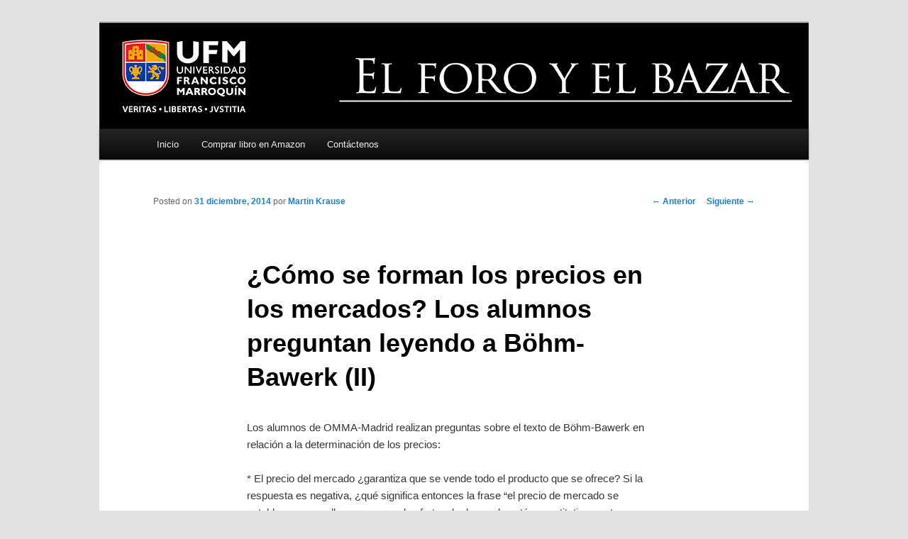

--- FILE ---
content_type: text/html; charset=UTF-8
request_url: https://bazar.ufm.edu/como-se-forman-los-precios-en-los-mercados-los-alumnos-preguntan-leyendo-a-bohm-bawerk-ii/
body_size: 43356
content:
<!DOCTYPE html>
<!--[if IE 6]>
<html id="ie6" lang="es" prefix="og: http://ogp.me/ns#">
<![endif]-->
<!--[if IE 7]>
<html id="ie7" lang="es" prefix="og: http://ogp.me/ns#">
<![endif]-->
<!--[if IE 8]>
<html id="ie8" lang="es" prefix="og: http://ogp.me/ns#">
<![endif]-->
<!--[if !(IE 6) | !(IE 7) | !(IE 8)  ]><!-->
<html lang="es" prefix="og: http://ogp.me/ns#">
<!--<![endif]-->
<head>
<meta charset="UTF-8" />
<meta name="viewport" content="width=device-width, initial-scale=1 " />
<title>¿Cómo se forman los precios en los mercados? Los alumnos preguntan leyendo a Böhm-Bawerk (II) - Blog el foro y el bazarBlog el foro y el bazar</title>
<link rel="profile" href="http://gmpg.org/xfn/11" />
<link rel="stylesheet" type="text/css" media="all" href="https://bazar.ufm.edu/wp-content/themes/twentyeleven-child/style.css" />
<link rel="pingback" href="https://bazar.ufm.edu/xmlrpc.php" />
<!--[if lt IE 9]>
<script src="https://bazar.ufm.edu/wp-content/themes/twentyeleven/js/html5.js" type="text/javascript"></script>
<![endif]-->
<meta name='robots' content='max-image-preview:large' />

<!-- This site is optimized with the Yoast SEO plugin v4.4 - https://yoast.com/wordpress/plugins/seo/ -->
<link rel="canonical" href="https://bazar.ufm.edu/como-se-forman-los-precios-en-los-mercados-los-alumnos-preguntan-leyendo-a-bohm-bawerk-ii/" />
<meta property="og:locale" content="es_ES" />
<meta property="og:type" content="article" />
<meta property="og:title" content="¿Cómo se forman los precios en los mercados? Los alumnos preguntan leyendo a Böhm-Bawerk (II) - Blog el foro y el bazar" />
<meta property="og:description" content="Los alumnos de OMMA-Madrid realizan preguntas sobre el texto de Böhm-Bawerk en relación a la determinación de los precios: * El precio del mercado ¿garantiza que se vende todo el producto que se ofrece? Si la respuesta es negativa, ¿qué &hellip; Sigue leyendo &rarr;" />
<meta property="og:url" content="https://bazar.ufm.edu/como-se-forman-los-precios-en-los-mercados-los-alumnos-preguntan-leyendo-a-bohm-bawerk-ii/" />
<meta property="og:site_name" content="Blog el foro y el bazar" />
<meta property="article:tag" content="Bohm Bawerk" />
<meta property="article:tag" content="compradores" />
<meta property="article:tag" content="demanda" />
<meta property="article:tag" content="oferta" />
<meta property="article:tag" content="precios" />
<meta property="article:tag" content="vendedores" />
<meta property="article:section" content="Mercados" />
<meta property="article:published_time" content="2014-12-31T07:36:37-06:00" />
<meta property="og:image" content="https://bazar.ufm.edu/wp-content/uploads/2023/11/UFM-01.jpg" />
<meta name="twitter:card" content="summary" />
<meta name="twitter:description" content="Los alumnos de OMMA-Madrid realizan preguntas sobre el texto de Böhm-Bawerk en relación a la determinación de los precios: * El precio del mercado ¿garantiza que se vende todo el producto que se ofrece? Si la respuesta es negativa, ¿qué &hellip; Sigue leyendo &rarr;" />
<meta name="twitter:title" content="¿Cómo se forman los precios en los mercados? Los alumnos preguntan leyendo a Böhm-Bawerk (II) - Blog el foro y el bazar" />
<meta name="twitter:image" content="https://bazar.ufm.edu/wp-content/uploads/2023/11/UFM-01.jpg" />
<!-- / Yoast SEO plugin. -->

<link rel='dns-prefetch' href='//cdn.jsdelivr.net' />
<link rel="alternate" type="application/rss+xml" title="Blog el foro y el bazar &raquo; Feed" href="https://bazar.ufm.edu/feed/" />
<link rel="alternate" type="application/rss+xml" title="Blog el foro y el bazar &raquo; Feed de los comentarios" href="https://bazar.ufm.edu/comments/feed/" />
<link rel="alternate" type="application/rss+xml" title="Blog el foro y el bazar &raquo; Comentario ¿Cómo se forman los precios en los mercados? Los alumnos preguntan leyendo a Böhm-Bawerk (II) del feed" href="https://bazar.ufm.edu/como-se-forman-los-precios-en-los-mercados-los-alumnos-preguntan-leyendo-a-bohm-bawerk-ii/feed/" />
<script type="text/javascript">
/* <![CDATA[ */
window._wpemojiSettings = {"baseUrl":"https:\/\/s.w.org\/images\/core\/emoji\/15.0.3\/72x72\/","ext":".png","svgUrl":"https:\/\/s.w.org\/images\/core\/emoji\/15.0.3\/svg\/","svgExt":".svg","source":{"concatemoji":"https:\/\/bazar.ufm.edu\/wp-includes\/js\/wp-emoji-release.min.js?ver=6.6.4"}};
/*! This file is auto-generated */
!function(i,n){var o,s,e;function c(e){try{var t={supportTests:e,timestamp:(new Date).valueOf()};sessionStorage.setItem(o,JSON.stringify(t))}catch(e){}}function p(e,t,n){e.clearRect(0,0,e.canvas.width,e.canvas.height),e.fillText(t,0,0);var t=new Uint32Array(e.getImageData(0,0,e.canvas.width,e.canvas.height).data),r=(e.clearRect(0,0,e.canvas.width,e.canvas.height),e.fillText(n,0,0),new Uint32Array(e.getImageData(0,0,e.canvas.width,e.canvas.height).data));return t.every(function(e,t){return e===r[t]})}function u(e,t,n){switch(t){case"flag":return n(e,"\ud83c\udff3\ufe0f\u200d\u26a7\ufe0f","\ud83c\udff3\ufe0f\u200b\u26a7\ufe0f")?!1:!n(e,"\ud83c\uddfa\ud83c\uddf3","\ud83c\uddfa\u200b\ud83c\uddf3")&&!n(e,"\ud83c\udff4\udb40\udc67\udb40\udc62\udb40\udc65\udb40\udc6e\udb40\udc67\udb40\udc7f","\ud83c\udff4\u200b\udb40\udc67\u200b\udb40\udc62\u200b\udb40\udc65\u200b\udb40\udc6e\u200b\udb40\udc67\u200b\udb40\udc7f");case"emoji":return!n(e,"\ud83d\udc26\u200d\u2b1b","\ud83d\udc26\u200b\u2b1b")}return!1}function f(e,t,n){var r="undefined"!=typeof WorkerGlobalScope&&self instanceof WorkerGlobalScope?new OffscreenCanvas(300,150):i.createElement("canvas"),a=r.getContext("2d",{willReadFrequently:!0}),o=(a.textBaseline="top",a.font="600 32px Arial",{});return e.forEach(function(e){o[e]=t(a,e,n)}),o}function t(e){var t=i.createElement("script");t.src=e,t.defer=!0,i.head.appendChild(t)}"undefined"!=typeof Promise&&(o="wpEmojiSettingsSupports",s=["flag","emoji"],n.supports={everything:!0,everythingExceptFlag:!0},e=new Promise(function(e){i.addEventListener("DOMContentLoaded",e,{once:!0})}),new Promise(function(t){var n=function(){try{var e=JSON.parse(sessionStorage.getItem(o));if("object"==typeof e&&"number"==typeof e.timestamp&&(new Date).valueOf()<e.timestamp+604800&&"object"==typeof e.supportTests)return e.supportTests}catch(e){}return null}();if(!n){if("undefined"!=typeof Worker&&"undefined"!=typeof OffscreenCanvas&&"undefined"!=typeof URL&&URL.createObjectURL&&"undefined"!=typeof Blob)try{var e="postMessage("+f.toString()+"("+[JSON.stringify(s),u.toString(),p.toString()].join(",")+"));",r=new Blob([e],{type:"text/javascript"}),a=new Worker(URL.createObjectURL(r),{name:"wpTestEmojiSupports"});return void(a.onmessage=function(e){c(n=e.data),a.terminate(),t(n)})}catch(e){}c(n=f(s,u,p))}t(n)}).then(function(e){for(var t in e)n.supports[t]=e[t],n.supports.everything=n.supports.everything&&n.supports[t],"flag"!==t&&(n.supports.everythingExceptFlag=n.supports.everythingExceptFlag&&n.supports[t]);n.supports.everythingExceptFlag=n.supports.everythingExceptFlag&&!n.supports.flag,n.DOMReady=!1,n.readyCallback=function(){n.DOMReady=!0}}).then(function(){return e}).then(function(){var e;n.supports.everything||(n.readyCallback(),(e=n.source||{}).concatemoji?t(e.concatemoji):e.wpemoji&&e.twemoji&&(t(e.twemoji),t(e.wpemoji)))}))}((window,document),window._wpemojiSettings);
/* ]]> */
</script>
<style id='wp-emoji-styles-inline-css' type='text/css'>

	img.wp-smiley, img.emoji {
		display: inline !important;
		border: none !important;
		box-shadow: none !important;
		height: 1em !important;
		width: 1em !important;
		margin: 0 0.07em !important;
		vertical-align: -0.1em !important;
		background: none !important;
		padding: 0 !important;
	}
</style>
<link rel='stylesheet' id='wp-block-library-css' href='https://bazar.ufm.edu/wp-includes/css/dist/block-library/style.min.css?ver=6.6.4' type='text/css' media='all' />
<style id='classic-theme-styles-inline-css' type='text/css'>
/*! This file is auto-generated */
.wp-block-button__link{color:#fff;background-color:#32373c;border-radius:9999px;box-shadow:none;text-decoration:none;padding:calc(.667em + 2px) calc(1.333em + 2px);font-size:1.125em}.wp-block-file__button{background:#32373c;color:#fff;text-decoration:none}
</style>
<style id='global-styles-inline-css' type='text/css'>
:root{--wp--preset--aspect-ratio--square: 1;--wp--preset--aspect-ratio--4-3: 4/3;--wp--preset--aspect-ratio--3-4: 3/4;--wp--preset--aspect-ratio--3-2: 3/2;--wp--preset--aspect-ratio--2-3: 2/3;--wp--preset--aspect-ratio--16-9: 16/9;--wp--preset--aspect-ratio--9-16: 9/16;--wp--preset--color--black: #000000;--wp--preset--color--cyan-bluish-gray: #abb8c3;--wp--preset--color--white: #ffffff;--wp--preset--color--pale-pink: #f78da7;--wp--preset--color--vivid-red: #cf2e2e;--wp--preset--color--luminous-vivid-orange: #ff6900;--wp--preset--color--luminous-vivid-amber: #fcb900;--wp--preset--color--light-green-cyan: #7bdcb5;--wp--preset--color--vivid-green-cyan: #00d084;--wp--preset--color--pale-cyan-blue: #8ed1fc;--wp--preset--color--vivid-cyan-blue: #0693e3;--wp--preset--color--vivid-purple: #9b51e0;--wp--preset--gradient--vivid-cyan-blue-to-vivid-purple: linear-gradient(135deg,rgba(6,147,227,1) 0%,rgb(155,81,224) 100%);--wp--preset--gradient--light-green-cyan-to-vivid-green-cyan: linear-gradient(135deg,rgb(122,220,180) 0%,rgb(0,208,130) 100%);--wp--preset--gradient--luminous-vivid-amber-to-luminous-vivid-orange: linear-gradient(135deg,rgba(252,185,0,1) 0%,rgba(255,105,0,1) 100%);--wp--preset--gradient--luminous-vivid-orange-to-vivid-red: linear-gradient(135deg,rgba(255,105,0,1) 0%,rgb(207,46,46) 100%);--wp--preset--gradient--very-light-gray-to-cyan-bluish-gray: linear-gradient(135deg,rgb(238,238,238) 0%,rgb(169,184,195) 100%);--wp--preset--gradient--cool-to-warm-spectrum: linear-gradient(135deg,rgb(74,234,220) 0%,rgb(151,120,209) 20%,rgb(207,42,186) 40%,rgb(238,44,130) 60%,rgb(251,105,98) 80%,rgb(254,248,76) 100%);--wp--preset--gradient--blush-light-purple: linear-gradient(135deg,rgb(255,206,236) 0%,rgb(152,150,240) 100%);--wp--preset--gradient--blush-bordeaux: linear-gradient(135deg,rgb(254,205,165) 0%,rgb(254,45,45) 50%,rgb(107,0,62) 100%);--wp--preset--gradient--luminous-dusk: linear-gradient(135deg,rgb(255,203,112) 0%,rgb(199,81,192) 50%,rgb(65,88,208) 100%);--wp--preset--gradient--pale-ocean: linear-gradient(135deg,rgb(255,245,203) 0%,rgb(182,227,212) 50%,rgb(51,167,181) 100%);--wp--preset--gradient--electric-grass: linear-gradient(135deg,rgb(202,248,128) 0%,rgb(113,206,126) 100%);--wp--preset--gradient--midnight: linear-gradient(135deg,rgb(2,3,129) 0%,rgb(40,116,252) 100%);--wp--preset--font-size--small: 13px;--wp--preset--font-size--medium: 20px;--wp--preset--font-size--large: 36px;--wp--preset--font-size--x-large: 42px;--wp--preset--spacing--20: 0.44rem;--wp--preset--spacing--30: 0.67rem;--wp--preset--spacing--40: 1rem;--wp--preset--spacing--50: 1.5rem;--wp--preset--spacing--60: 2.25rem;--wp--preset--spacing--70: 3.38rem;--wp--preset--spacing--80: 5.06rem;--wp--preset--shadow--natural: 6px 6px 9px rgba(0, 0, 0, 0.2);--wp--preset--shadow--deep: 12px 12px 50px rgba(0, 0, 0, 0.4);--wp--preset--shadow--sharp: 6px 6px 0px rgba(0, 0, 0, 0.2);--wp--preset--shadow--outlined: 6px 6px 0px -3px rgba(255, 255, 255, 1), 6px 6px rgba(0, 0, 0, 1);--wp--preset--shadow--crisp: 6px 6px 0px rgba(0, 0, 0, 1);}:where(.is-layout-flex){gap: 0.5em;}:where(.is-layout-grid){gap: 0.5em;}body .is-layout-flex{display: flex;}.is-layout-flex{flex-wrap: wrap;align-items: center;}.is-layout-flex > :is(*, div){margin: 0;}body .is-layout-grid{display: grid;}.is-layout-grid > :is(*, div){margin: 0;}:where(.wp-block-columns.is-layout-flex){gap: 2em;}:where(.wp-block-columns.is-layout-grid){gap: 2em;}:where(.wp-block-post-template.is-layout-flex){gap: 1.25em;}:where(.wp-block-post-template.is-layout-grid){gap: 1.25em;}.has-black-color{color: var(--wp--preset--color--black) !important;}.has-cyan-bluish-gray-color{color: var(--wp--preset--color--cyan-bluish-gray) !important;}.has-white-color{color: var(--wp--preset--color--white) !important;}.has-pale-pink-color{color: var(--wp--preset--color--pale-pink) !important;}.has-vivid-red-color{color: var(--wp--preset--color--vivid-red) !important;}.has-luminous-vivid-orange-color{color: var(--wp--preset--color--luminous-vivid-orange) !important;}.has-luminous-vivid-amber-color{color: var(--wp--preset--color--luminous-vivid-amber) !important;}.has-light-green-cyan-color{color: var(--wp--preset--color--light-green-cyan) !important;}.has-vivid-green-cyan-color{color: var(--wp--preset--color--vivid-green-cyan) !important;}.has-pale-cyan-blue-color{color: var(--wp--preset--color--pale-cyan-blue) !important;}.has-vivid-cyan-blue-color{color: var(--wp--preset--color--vivid-cyan-blue) !important;}.has-vivid-purple-color{color: var(--wp--preset--color--vivid-purple) !important;}.has-black-background-color{background-color: var(--wp--preset--color--black) !important;}.has-cyan-bluish-gray-background-color{background-color: var(--wp--preset--color--cyan-bluish-gray) !important;}.has-white-background-color{background-color: var(--wp--preset--color--white) !important;}.has-pale-pink-background-color{background-color: var(--wp--preset--color--pale-pink) !important;}.has-vivid-red-background-color{background-color: var(--wp--preset--color--vivid-red) !important;}.has-luminous-vivid-orange-background-color{background-color: var(--wp--preset--color--luminous-vivid-orange) !important;}.has-luminous-vivid-amber-background-color{background-color: var(--wp--preset--color--luminous-vivid-amber) !important;}.has-light-green-cyan-background-color{background-color: var(--wp--preset--color--light-green-cyan) !important;}.has-vivid-green-cyan-background-color{background-color: var(--wp--preset--color--vivid-green-cyan) !important;}.has-pale-cyan-blue-background-color{background-color: var(--wp--preset--color--pale-cyan-blue) !important;}.has-vivid-cyan-blue-background-color{background-color: var(--wp--preset--color--vivid-cyan-blue) !important;}.has-vivid-purple-background-color{background-color: var(--wp--preset--color--vivid-purple) !important;}.has-black-border-color{border-color: var(--wp--preset--color--black) !important;}.has-cyan-bluish-gray-border-color{border-color: var(--wp--preset--color--cyan-bluish-gray) !important;}.has-white-border-color{border-color: var(--wp--preset--color--white) !important;}.has-pale-pink-border-color{border-color: var(--wp--preset--color--pale-pink) !important;}.has-vivid-red-border-color{border-color: var(--wp--preset--color--vivid-red) !important;}.has-luminous-vivid-orange-border-color{border-color: var(--wp--preset--color--luminous-vivid-orange) !important;}.has-luminous-vivid-amber-border-color{border-color: var(--wp--preset--color--luminous-vivid-amber) !important;}.has-light-green-cyan-border-color{border-color: var(--wp--preset--color--light-green-cyan) !important;}.has-vivid-green-cyan-border-color{border-color: var(--wp--preset--color--vivid-green-cyan) !important;}.has-pale-cyan-blue-border-color{border-color: var(--wp--preset--color--pale-cyan-blue) !important;}.has-vivid-cyan-blue-border-color{border-color: var(--wp--preset--color--vivid-cyan-blue) !important;}.has-vivid-purple-border-color{border-color: var(--wp--preset--color--vivid-purple) !important;}.has-vivid-cyan-blue-to-vivid-purple-gradient-background{background: var(--wp--preset--gradient--vivid-cyan-blue-to-vivid-purple) !important;}.has-light-green-cyan-to-vivid-green-cyan-gradient-background{background: var(--wp--preset--gradient--light-green-cyan-to-vivid-green-cyan) !important;}.has-luminous-vivid-amber-to-luminous-vivid-orange-gradient-background{background: var(--wp--preset--gradient--luminous-vivid-amber-to-luminous-vivid-orange) !important;}.has-luminous-vivid-orange-to-vivid-red-gradient-background{background: var(--wp--preset--gradient--luminous-vivid-orange-to-vivid-red) !important;}.has-very-light-gray-to-cyan-bluish-gray-gradient-background{background: var(--wp--preset--gradient--very-light-gray-to-cyan-bluish-gray) !important;}.has-cool-to-warm-spectrum-gradient-background{background: var(--wp--preset--gradient--cool-to-warm-spectrum) !important;}.has-blush-light-purple-gradient-background{background: var(--wp--preset--gradient--blush-light-purple) !important;}.has-blush-bordeaux-gradient-background{background: var(--wp--preset--gradient--blush-bordeaux) !important;}.has-luminous-dusk-gradient-background{background: var(--wp--preset--gradient--luminous-dusk) !important;}.has-pale-ocean-gradient-background{background: var(--wp--preset--gradient--pale-ocean) !important;}.has-electric-grass-gradient-background{background: var(--wp--preset--gradient--electric-grass) !important;}.has-midnight-gradient-background{background: var(--wp--preset--gradient--midnight) !important;}.has-small-font-size{font-size: var(--wp--preset--font-size--small) !important;}.has-medium-font-size{font-size: var(--wp--preset--font-size--medium) !important;}.has-large-font-size{font-size: var(--wp--preset--font-size--large) !important;}.has-x-large-font-size{font-size: var(--wp--preset--font-size--x-large) !important;}
:where(.wp-block-post-template.is-layout-flex){gap: 1.25em;}:where(.wp-block-post-template.is-layout-grid){gap: 1.25em;}
:where(.wp-block-columns.is-layout-flex){gap: 2em;}:where(.wp-block-columns.is-layout-grid){gap: 2em;}
:root :where(.wp-block-pullquote){font-size: 1.5em;line-height: 1.6;}
</style>
<link rel='stylesheet' id='contact-form-7-css' href='https://bazar.ufm.edu/wp-content/plugins/contact-form-7/includes/css/styles.css?ver=4.7' type='text/css' media='all' />
<link rel='stylesheet' id='st-widget-css' href='https://bazar.ufm.edu/wp-content/plugins/share-this/css/style.css?ver=6.6.4' type='text/css' media='all' />
<link rel='stylesheet' id='parent-style-css' href='https://bazar.ufm.edu/wp-content/themes/twentyeleven/style.css?ver=6.6.4' type='text/css' media='all' />
<script type="text/javascript" src="https://bazar.ufm.edu/wp-includes/js/jquery/jquery.min.js?ver=3.7.1" id="jquery-core-js"></script>
<script type="text/javascript" src="https://bazar.ufm.edu/wp-includes/js/jquery/jquery-migrate.min.js?ver=3.4.1" id="jquery-migrate-js"></script>
<script type="text/javascript" id="utils-js-extra">
/* <![CDATA[ */
var userSettings = {"url":"\/","uid":"0","time":"1769302487","secure":"1"};
/* ]]> */
</script>
<script type="text/javascript" src="https://bazar.ufm.edu/wp-includes/js/utils.min.js?ver=6.6.4" id="utils-js"></script>
<link rel="https://api.w.org/" href="https://bazar.ufm.edu/wp-json/" /><link rel="alternate" title="JSON" type="application/json" href="https://bazar.ufm.edu/wp-json/wp/v2/posts/1051" /><link rel="EditURI" type="application/rsd+xml" title="RSD" href="https://bazar.ufm.edu/xmlrpc.php?rsd" />
<meta name="generator" content="WordPress 6.6.4" />
<link rel='shortlink' href='https://bazar.ufm.edu/?p=1051' />
<link rel="alternate" title="oEmbed (JSON)" type="application/json+oembed" href="https://bazar.ufm.edu/wp-json/oembed/1.0/embed?url=https%3A%2F%2Fbazar.ufm.edu%2Fcomo-se-forman-los-precios-en-los-mercados-los-alumnos-preguntan-leyendo-a-bohm-bawerk-ii%2F" />
<link rel="alternate" title="oEmbed (XML)" type="text/xml+oembed" href="https://bazar.ufm.edu/wp-json/oembed/1.0/embed?url=https%3A%2F%2Fbazar.ufm.edu%2Fcomo-se-forman-los-precios-en-los-mercados-los-alumnos-preguntan-leyendo-a-bohm-bawerk-ii%2F&#038;format=xml" />
<script charset="utf-8" type="text/javascript">var switchTo5x=false;</script>
<script charset="utf-8" type="text/javascript" id="st_insights_js" src="https://ws.sharethis.com/button/buttons.js?publisher=e32f0649-6790-4f60-8e90-8a5fb9ccfda5&amp;product=sharethis-wordpress"></script>
<script charset="utf-8" type="text/javascript">stLight.options({"publisher":"e32f0649-6790-4f60-8e90-8a5fb9ccfda5"});var st_type="wordpress5.2.21";</script>
<style type="text/css">.recentcomments a{display:inline !important;padding:0 !important;margin:0 !important;}</style>	<style type="text/css" id="twentyeleven-header-css">
			#site-title,
		#site-description {
			position: absolute;
			clip: rect(1px 1px 1px 1px); /* IE6, IE7 */
			clip: rect(1px, 1px, 1px, 1px);
		}
		</style>
	<script>
  (function(i,s,o,g,r,a,m){i['GoogleAnalyticsObject']=r;i[r]=i[r]||function(){
  (i[r].q=i[r].q||[]).push(arguments)},i[r].l=1*new Date();a=s.createElement(o),
  m=s.getElementsByTagName(o)[0];a.async=1;a.src=g;m.parentNode.insertBefore(a,m)
  })(window,document,'script','//www.google-analytics.com/analytics.js','ga');

  ga('create', 'UA-42572205-13', 'auto');
  ga('send', 'pageview');

</script>
</head>

<body class="post-template-default single single-post postid-1051 single-format-standard singular two-column right-sidebar">
<div id="page" class="hfeed">
	<header id="branding" role="banner">
			<hgroup>
				<h1 id="site-title"><span><a href="https://bazar.ufm.edu/" rel="home">Blog el foro y el bazar</a></span></h1>
				<h2 id="site-description">Universidad Francisco Marroquín</h2>
			</hgroup>

						<a href="https://bazar.ufm.edu/">
									<img src="https://bazar.ufm.edu/wp-content/uploads/2023/03/El-foro-y-el-bazar-01.png" width="1000" height="150" alt="" />
							</a>
			
							<!--<div class="only-search with-image">
					<form method="get" id="searchform" action="https://bazar.ufm.edu/">
		<label for="s" class="assistive-text">Buscar</label>
		<input type="text" class="field" name="s" id="s" placeholder="Buscar" />
		<input type="submit" class="submit" name="submit" id="searchsubmit" value="Buscar" />
	</form>
				</div>-->
			
			<nav id="access" role="navigation">
				<h3 class="assistive-text">Menú principal</h3>
								<div class="skip-link"><a class="assistive-text" href="#content">Ir al contenido principal</a></div>
												<div class="menu-menu-container"><ul id="menu-menu" class="menu"><li id="menu-item-24" class="menu-item menu-item-type-custom menu-item-object-custom menu-item-home menu-item-24"><a href="https://bazar.ufm.edu/">Inicio</a></li>
<li id="menu-item-26" class="menu-item menu-item-type-custom menu-item-object-custom menu-item-26"><a target="_blank" rel="noopener" href="https://www.amazon.com/El-foro-bazar-instituciones-pol%C3%ADticas-ebook/dp/B00NN6L7SW/">Comprar libro en Amazon</a></li>
<li id="menu-item-25" class="menu-item menu-item-type-post_type menu-item-object-page menu-item-25"><a href="https://bazar.ufm.edu/contactenos/">Contáctenos</a></li>
</ul></div>				
			</nav> 
			<!--<script type="text/javascript">
			function googleTranslateElementInit() {
			  new google.translate.TranslateElement({pageLanguage: 'es', layout: google.translate.TranslateElement.InlineLayout.SIMPLE, gaTrack: true, gaId: 'UA-42572205-13'}, 'google_translate_element');
			}
			</script><script type="text/javascript" src="//translate.google.com/translate_a/element.js?cb=googleTranslateElementInit"></script>
			
			<div style="text-align:right; padding-top: 5px;"><div id="google_translate_element"></div></div>-->
	</header><!-- #branding -->


	<div id="main">
		<div class="margin-bottom-md">
			<script type="text/javascript">
			function googleTranslateElementInit() {
			  new google.translate.TranslateElement({pageLanguage: 'es', layout: google.translate.TranslateElement.InlineLayout.SIMPLE, gaTrack: true, gaId: 'UA-42572205-13'}, 'google_translate_element');
			}
			</script><script type="text/javascript" src="//translate.google.com/translate_a/element.js?cb=googleTranslateElementInit"></script>
			<div class="translate"><div id="google_translate_element"></div></div>
		</div>

		<div id="primary">
			<div id="content" role="main">

				
					<nav id="nav-single">
						<h3 class="assistive-text">Navegador de artículos</h3>
						<span class="nav-previous"><a href="https://bazar.ufm.edu/hay-motivaciones-economicas-para-destruir-el-ambiente-no-hay-tambien-para-cuidarlo/" rel="prev"><span class="meta-nav">&larr;</span> Anterior</a></span>
						<span class="nav-next"><a href="https://bazar.ufm.edu/increible-recuperacion-europea-despues-de-la-guerra-de-la-mano-de-economistas-liberales/" rel="next">Siguiente <span class="meta-nav">&rarr;</span></a></span>
					</nav><!-- #nav-single -->

					
<article id="post-1051" class="post-1051 post type-post status-publish format-standard hentry category-mercados-2 tag-bohm-bawerk tag-compradores tag-demanda tag-oferta tag-precios tag-vendedores">
	<header class="entry-header">
		<h1 class="entry-title">¿Cómo se forman los precios en los mercados? Los alumnos preguntan leyendo a Böhm-Bawerk (II)</h1>

				<div class="entry-meta">
			<span class="sep">Posted on </span><a href="https://bazar.ufm.edu/como-se-forman-los-precios-en-los-mercados-los-alumnos-preguntan-leyendo-a-bohm-bawerk-ii/" title="7:36 am" rel="bookmark"><time class="entry-date" datetime="2014-12-31T07:36:37-06:00">31 diciembre, 2014</time></a><span class="by-author"> <span class="sep"> por </span> <span class="author vcard"><a class="url fn n" href="https://bazar.ufm.edu/author/mkrause/" title="Ver todas las entradas de Martin Krause" rel="author">Martin Krause</a></span></span>		</div><!-- .entry-meta -->
			</header><!-- .entry-header -->

	<div class="entry-content">
		<p>Los alumnos de OMMA-Madrid realizan preguntas sobre el texto de Böhm-Bawerk en relación a la determinación de los precios:</p>
<p>* El precio del mercado ¿garantiza que se vende todo el producto que se ofrece? Si la respuesta es negativa, ¿qué significa entonces la frase “el precio de mercado se establece en aquella zona en que la oferta y la demanda están cuantitativamente en equilibrio exacto”?</p>
<p>No se vende todo el producto que se ofrece ni se compra todo el producto que se demanda. A un determinado precio se igualan la cantidad demandada y la cantidad ofrecida, pero quedan oferentes sin vender (porque valoran el bien más que ese precio y no hay compradores dispuestos a pagar ese precio mayor) y compradores sin comprar (porque lo valoran menos que ese precio y no hay vendedores dispuestos a ofrecer ese precio menor).</p>
<p>*Que es la pareja Marginal? ¿y por qué han de realizar intercambios en orden descendente a dicha capacidad?</p>
<p>Son los que están en el margen, tanto sea como él último comprador o vendedor o cómo los primeros compradores o vendedores potenciales (según estén distribuidas las valoraciones de todos ellos).</p>
<p>*¿Qué diferencia hay entre la ley de oferta y demanda y la ley del precio?</p>
<p>La ley de la demanda establece básicamente que ante un precio mayor la cantidad demandada será menor; la ley de la oferta que ante un precio mayor la cantidad ofrecida será mayor. BB piensa que muchas veces, el análisis directo de curvas de demanda y oferta hacen parecer esto como algo impersonal, por eso prefiere comenzar con los intercambios aislados y luego avanzar hacia mayores grados de complejidad.</p>
<p>-¿Es por estas valoraciones subjetivas por lo que se producen los fuertes vaivenes en el mercado bursátil?</p>
<p>En todos los mercados los cambios se producen por modificaciones en las valoraciones subjetivas de demandantes y oferentes. En el caso de los mercados bursátiles esas valoraciones, basadas en expectativas, son particularmente importantes.</p>
<p>-¿El equilibrio exacto de la oferta y la demanda se refiere a que exista aproximadamente el mismo número de compradores y vendedores en capacidad de negociar?</p>
<p>Solamente en el supuesto (que aplica BB al inicio) de que cada demandante demanda una unidad y cada oferente ofrece una unidad. En general, esto no es así y por eso se considera cuando se igualan la cantidad demandada y la cantidad ofrecida.</p>
<p>-¿La capacidad y habilidad negociadora de las partes puede llegar a modificar las parejas marginales?</p>
<p>Si, si modifican el margen de sus valoraciones. Tomemos el ejemplo anterior: la negociación determinará si el precio está más cerca de $118 o de $115. Ahora bien, puede haber también un esfuerzo para modificar esa valoración. Digamos que te convenzo que el bien es tan bueno que deberías valorarlo a $125. En tal caso, ahora el precio estará en algún punto entre $115 y $125. Y también puede haber cantidad de otras circunstancias que modifiquen las valoraciones. Lo que la ley del precio dice es que, “dadas” esas valoraciones, el precio estaré en ese rango.</p>
<p>¿El motivo de la ventaja económica de los participantes impone la exigencia de que las parejas de las partes contratantes con mayor capacidad de intercambio deban realizar intercambios, en orden descendente a dicha capacidad? ¿Puede explicar a qué se refiere exactamente?</p>
<p>Del ejemplo anterior: C1 está dispuesto a pagar hasta $250, ¿por qué va a pagar eso si V1 acepta algo más de $80? Digamos que le ofrece $85, pero entonces aparece C2 que ofrece $90, y C3 que ofrece $100. Y así sucesivamente hasta que todas las “pujas” terminan a un precio entre $115 y $118 y todos se llevan el producto querido a un precio más bajo que su valoración. Igual con los vendedores, todos venden a un precio mayor a su valoración.</p>
<p>*En un restaurante una vez elegido, el intercambio es aislado ¿porque no tengo capacidad de negociación? Los precios ya vienen determinados por el vendedor. ¿Puede ser que una vez realizada la elección del restaurante (competencia unilateral de vendedores) ya hiciera mi negociación pasando de un intercambio unilateral de vendedores a un intercambio aislado?</p>
<p>Exacto, eliges el restaurante con alguna idea de los precios que encontrarás. Para el restaurante (y para los clientes) sería costoso y poco eficiente decir, por ejemplo: “venga y negociemos el precio de su comida”. Como consumidor no tendrías mucha idea de cuánto te va a salir, como oferente estarías involucrado en una constante negociación. Parece ser más eficiente para ambos que tú me informas el precio y yo respondo con la cantidad (voy o no voy).</p>
<p>¿hay Bienes que tenga un precio definido o intervenido?</p>
<p>Sí te refieres a precios definidos por el estado, los hay muchos. Por ejemplo, las tarifas de “servicios públicos”, entre otros.</p>
<p class="no-break"><span class='st_sharethis' st_title='¿Cómo se forman los precios en los mercados? Los alumnos preguntan leyendo a Böhm-Bawerk (II)' st_url='https://bazar.ufm.edu/como-se-forman-los-precios-en-los-mercados-los-alumnos-preguntan-leyendo-a-bohm-bawerk-ii/'></span><span class='st_linkedin' st_title='¿Cómo se forman los precios en los mercados? Los alumnos preguntan leyendo a Böhm-Bawerk (II)' st_url='https://bazar.ufm.edu/como-se-forman-los-precios-en-los-mercados-los-alumnos-preguntan-leyendo-a-bohm-bawerk-ii/'></span><span class='st_twitter' st_title='¿Cómo se forman los precios en los mercados? Los alumnos preguntan leyendo a Böhm-Bawerk (II)' st_url='https://bazar.ufm.edu/como-se-forman-los-precios-en-los-mercados-los-alumnos-preguntan-leyendo-a-bohm-bawerk-ii/'></span><span class='st_facebook' st_title='¿Cómo se forman los precios en los mercados? Los alumnos preguntan leyendo a Böhm-Bawerk (II)' st_url='https://bazar.ufm.edu/como-se-forman-los-precios-en-los-mercados-los-alumnos-preguntan-leyendo-a-bohm-bawerk-ii/'></span><span class='st_googleplus' st_title='¿Cómo se forman los precios en los mercados? Los alumnos preguntan leyendo a Böhm-Bawerk (II)' st_url='https://bazar.ufm.edu/como-se-forman-los-precios-en-los-mercados-los-alumnos-preguntan-leyendo-a-bohm-bawerk-ii/'></span></p>			</div><!-- .entry-content -->

	<footer class="entry-meta">
		Esta entrada fue publicada en <a href="https://bazar.ufm.edu/category/mercados-2/" rel="category tag">Mercados</a> y etiquetada <a href="https://bazar.ufm.edu/tag/bohm-bawerk/" rel="tag">Bohm Bawerk</a>, <a href="https://bazar.ufm.edu/tag/compradores/" rel="tag">compradores</a>, <a href="https://bazar.ufm.edu/tag/demanda/" rel="tag">demanda</a>, <a href="https://bazar.ufm.edu/tag/oferta/" rel="tag">oferta</a>, <a href="https://bazar.ufm.edu/tag/precios/" rel="tag">precios</a>, <a href="https://bazar.ufm.edu/tag/vendedores/" rel="tag">vendedores</a> por <a href="https://bazar.ufm.edu/author/mkrause/">Martin Krause</a>. Guarda <a href="https://bazar.ufm.edu/como-se-forman-los-precios-en-los-mercados-los-alumnos-preguntan-leyendo-a-bohm-bawerk-ii/" title="Permalink to ¿Cómo se forman los precios en los mercados? Los alumnos preguntan leyendo a Böhm-Bawerk (II)" rel="bookmark">enlace permanente</a>.		
			</footer><!-- .entry-meta -->
</article><!-- #post-1051 -->

						<div id="comments">
	
	
			<h2 id="comments-title">
			Un pensamiento en &ldquo;<span>¿Cómo se forman los precios en los mercados? Los alumnos preguntan leyendo a Böhm-Bawerk (II)</span>&rdquo;		</h2>

		
		<ol class="commentlist">
				<li class="comment even thread-even depth-1" id="li-comment-15016">
		<article id="comment-15016" class="comment">
			<footer class="comment-meta">
				<div class="comment-author vcard">
					<img alt='' src='https://secure.gravatar.com/avatar/19400c47ee17e9be1554d62a2a747ff3?s=68&#038;d=mm&#038;r=g' srcset='https://secure.gravatar.com/avatar/19400c47ee17e9be1554d62a2a747ff3?s=136&#038;d=mm&#038;r=g 2x' class='avatar avatar-68 photo' height='68' width='68' decoding='async'/><span class="fn">Raúl Torres</span> en <a href="https://bazar.ufm.edu/como-se-forman-los-precios-en-los-mercados-los-alumnos-preguntan-leyendo-a-bohm-bawerk-ii/#comment-15016"><time datetime="2015-01-12T18:55:37-06:00">12 enero, 2015 en 6:55 pm</time></a> <span class="says">dijo:</span>
									</div><!-- .comment-author .vcard -->

				
			</footer>

			<div class="comment-content"><p>Cantidad ofrecida es diferente a la cantidad disponible o a la cantidad potencialmente  producible. Un ganadero puede preferir dejar mayor o menor cantidad de leche para sus terneros o para proceesarla y conservarla en forma de quesos, según que el precio que pueda obtener por la botella o el litro de leche le sea por lo menos igual al valor que obtendría con el otro uso.</p>
<p>Ese mismo empresario del campo al actuar como agricultor de frutales ofrecerá en el mercado sus frutos en la cantidad y en la medida en que el precio que pueda obtener le sea por lo menos igual al valor que le representa darles otro uso como el de utilizarlos para alimentar animales o, al valor de las labores de recolectarlos y llevarlos al mercado. Si tiene cultivos de ciclo corto como maíz o trigo o cebada o café verde y que puede almacenar por algún tiempo, el empresario del campo puede contener su oferta en espera de que mejoren las condiciones del mercado (buffer stocks); llevará al mercado más producto y almacanrá menos, en tanto el precio que obtenga le represente un valor que le sea satisfactorio.</p>
<p>Me parecería que en el mercado la negociación es individual y explícita o, individual e implícita o, explícita de conjuntos de actores o, implícita entre núcleos más o menos definidos. Como el mercado no es uno sólo e indivisible, sino que rigen los mercados segmentados, por  ejemplo cada restaurante tiene un sector de consumidores hacia los cuales se dirige con lo cual de entrada excluye unos grupos y trata de atraer a otros con las características de sus viandas y bebidas, del servicio y las atracciones que da y, con lo confortable, agradable y atractivo del lugar, al tono de todo lo cual (del valor que el oferente espera que sus clientes le otorguen a ese conjunto), trata de establecer sus precios. El poder de negociación en el lado del consumo parecería ser aquí el de la suma de los potenciales consumidores que con sus decisiones de ir y consumir en mayor o menor medida de unos u otros productos, van generando un proceso de negociación implícita en el que el oferente ajusta precios y productos.</p>
<p>En los productos nuevos, el proceso depende de si se entra a un mercado con productos similares a otros ya existentes o si se llega con productos diferentes que satisfacen la misma necesidad o si se ofrecen bienes nuevos que cambian la esfera, la dimensión o la conciencia de la necesidad.</p>
</div>

			<div class="reply">
				<a rel='nofollow' class='comment-reply-link' href='https://bazar.ufm.edu/como-se-forman-los-precios-en-los-mercados-los-alumnos-preguntan-leyendo-a-bohm-bawerk-ii/?replytocom=15016#respond' data-commentid="15016" data-postid="1051" data-belowelement="comment-15016" data-respondelement="respond" data-replyto="Responder a Raúl Torres" aria-label='Responder a Raúl Torres'>Responder <span>&darr;</span></a>			</div><!-- .reply -->
		</article><!-- #comment-## -->

	</li><!-- #comment-## -->
		</ol>

		
		
	
		<div id="respond" class="comment-respond">
		<h3 id="reply-title" class="comment-reply-title">Deja una respuesta <small><a rel="nofollow" id="cancel-comment-reply-link" href="/como-se-forman-los-precios-en-los-mercados-los-alumnos-preguntan-leyendo-a-bohm-bawerk-ii/#respond" style="display:none;">Cancelar la respuesta</a></small></h3><form action="https://bazar.ufm.edu/wp-comments-post.php" method="post" id="commentform" class="comment-form"><p class="comment-notes"><span id="email-notes">Tu dirección de correo electrónico no será publicada.</span> <span class="required-field-message">Los campos obligatorios están marcados con <span class="required">*</span></span></p><p class="comment-form-comment"><label for="comment">Comentario <span class="required">*</span></label> <textarea id="comment" name="comment" cols="45" rows="8" maxlength="65525" required="required"></textarea></p><p class="comment-form-author"><label for="author">Nombre <span class="required">*</span></label> <input id="author" name="author" type="text" value="" size="30" maxlength="245" autocomplete="name" required="required" /></p>
<p class="comment-form-email"><label for="email">Correo electrónico <span class="required">*</span></label> <input id="email" name="email" type="text" value="" size="30" maxlength="100" aria-describedby="email-notes" autocomplete="email" required="required" /></p>
<p class="comment-form-url"><label for="url">Web</label> <input id="url" name="url" type="text" value="" size="30" maxlength="200" autocomplete="url" /></p>
<p class="comment-form-cookies-consent"><input id="wp-comment-cookies-consent" name="wp-comment-cookies-consent" type="checkbox" value="yes" /> <label for="wp-comment-cookies-consent">Guarda mi nombre, correo electrónico y web en este navegador para la próxima vez que comente.</label></p>
<p class="form-submit"><input name="submit" type="submit" id="submit" class="submit" value="Publicar el comentario" /> <input type='hidden' name='comment_post_ID' value='1051' id='comment_post_ID' />
<input type='hidden' name='comment_parent' id='comment_parent' value='0' />
</p><p style="display: none;"><input type="hidden" id="akismet_comment_nonce" name="akismet_comment_nonce" value="b8a99a9985" /></p><p style="display: none;"><input type="hidden" id="ak_js" name="ak_js" value="34"/></p></form>	</div><!-- #respond -->
	
</div><!-- #comments -->

				
			</div><!-- #content -->
		</div><!-- #primary -->



	</div><!-- #main -->

	<footer id="colophon" role="contentinfo">

			

			<div id="site-generator">
								Está bajo una <a rel="license" href="http://creativecommons.org/licenses/by/4.0/">licencia de Reconocimiento 4.0 Internacional de Creative Commons (CC BY 4.0)</a>
				<br /><a href="http://bazar.ufm.edu" target="_blank">El foro y el bazar</a>
				<!-- <a href="http://wordpress.org/" title="Plataforma semántica de publicación personal">Funciona con WordPress</a> -->
			</div>
	</footer><!-- #colophon -->
</div><!-- #page -->


<!--<script>
  (function(i,s,o,g,r,a,m){i['GoogleAnalyticsObject']=r;i[r]=i[r]||function(){
  (i[r].q=i[r].q||[]).push(arguments)},i[r].l=1*new Date();a=s.createElement(o),
  m=s.getElementsByTagName(o)[0];a.async=1;a.src=g;m.parentNode.insertBefore(a,m)
  })(window,document,'script','//www.google-analytics.com/analytics.js','ga');

  ga('create', 'UA-42572205-13', 'auto');
  ga('send', 'pageview');

</script>-->


<script type="text/javascript" src="https://bazar.ufm.edu/wp-content/plugins/akismet/_inc/form.js?ver=3.3" id="akismet-form-js"></script>
<script type="text/javascript" src="https://bazar.ufm.edu/wp-includes/js/comment-reply.min.js?ver=6.6.4" id="comment-reply-js" async="async" data-wp-strategy="async"></script>
<script type="text/javascript" src="https://bazar.ufm.edu/wp-content/plugins/contact-form-7/includes/js/jquery.form.min.js?ver=3.51.0-2014.06.20" id="jquery-form-js"></script>
<script type="text/javascript" id="contact-form-7-js-extra">
/* <![CDATA[ */
var _wpcf7 = {"recaptcha":{"messages":{"empty":"Por favor, prueba que no eres un robot."}}};
/* ]]> */
</script>
<script type="text/javascript" src="https://bazar.ufm.edu/wp-content/plugins/contact-form-7/includes/js/scripts.js?ver=4.7" id="contact-form-7-js"></script>
<script type="text/javascript" src="https://cdn.jsdelivr.net/npm/stackframe@1.3.4/stackframe.min.js?ver=1.3.4" id="stackframe-js"></script>
<script type="text/javascript" src="https://cdn.jsdelivr.net/npm/error-stack-parser@2.1.4/error-stack-parser.min.js?ver=2.1.4" id="error-stack-parser-js"></script>
<script type="text/javascript" src="https://bazar.ufm.edu/wp-content/plugins/magic-functions/autoload/singleton.js?ver=1724694757" id="magic-singleton-js"></script>
<script type="text/javascript" src="https://bazar.ufm.edu/wp-includes/js/underscore.min.js?ver=1.13.4" id="underscore-js"></script>
<script type="text/javascript" src="https://bazar.ufm.edu/wp-includes/js/backbone.min.js?ver=1.5.0" id="backbone-js"></script>
<script type="text/javascript" id="wp-api-request-js-extra">
/* <![CDATA[ */
var wpApiSettings = {"root":"https:\/\/bazar.ufm.edu\/wp-json\/","nonce":"801d6ab071","versionString":"wp\/v2\/"};
/* ]]> */
</script>
<script type="text/javascript" src="https://bazar.ufm.edu/wp-includes/js/api-request.min.js?ver=6.6.4" id="wp-api-request-js"></script>
<script type="text/javascript" src="https://bazar.ufm.edu/wp-includes/js/wp-api.min.js?ver=6.6.4" id="wp-api-js"></script>
<script type="text/javascript" src="https://bazar.ufm.edu/wp-includes/js/dist/hooks.min.js?ver=2810c76e705dd1a53b18" id="wp-hooks-js"></script>
<script type="text/javascript" id="magic-functions-js-extra">
/* <![CDATA[ */
var magic_functions_l10n = {"mu_plugins_url":"https:\/\/bazar.ufm.edu\/wp-content\/mu-plugins","plugins_url":"https:\/\/bazar.ufm.edu\/wp-content\/plugins","site_url":"https:\/\/bazar.ufm.edu"};
/* ]]> */
</script>
<script type="text/javascript" src="https://bazar.ufm.edu/wp-content/plugins/magic-functions/autoload/functions.js?ver=1724694757" id="magic-functions-js"></script>
<script type="text/javascript" id="ufm-analytics-js-extra">
/* <![CDATA[ */
var ufm_analytics_ajax_object = {"ajax_url":"https:\/\/analytics.ufm.edu\/wp-admin\/admin-ajax.php","remote_ip":"3.142.93.181","pais":"US","dominio":"bazar.ufm.edu","uniqid":"697569d744038"};
var ufm_analytics_utm = {"utm_campaign":"","utm_content":"","utm_id":"","utm_md5":"c8720c840afbb3af7b10afe80656a343","utm_medium":"","utm_query":"utm_campaign=&utm_content=&utm_id=&utm_medium=&utm_source=&utm_term=","utm_source":"","utm_term":""};
/* ]]> */
</script>
<script type="text/javascript" src="https://bazar.ufm.edu/wp-content/plugins/ufm-analytics/js/custom-scripts.js?ver=1739831848" id="ufm-analytics-js"></script>

</body>
</html>

--- FILE ---
content_type: text/css
request_url: https://bazar.ufm.edu/wp-content/themes/twentyeleven-child/style.css
body_size: 2128
content:
/*
Theme Name: Blog de bazar
Author: Kenneth Rosales
Author URI: http://bazar.ufm.edu
Description: Blog
Template: twentyeleven
Version: 1.0
@import url("../twentyeleven/style.css");
*/


/* 	BODY
================================================== */
#branding > hgroup, #branding > form{
	display: none;
}

#access {
background: #000;
background: -moz-linear-gradient(#000, #000);
background: -o-linear-gradient(#000, #000);
background: -webkit-gradient(linear, 0% 0%, 0% 100%, from(#000), to(#000));
background: -webkit-linear-gradient(#000, #000);
-webkit-box-shadow: rgba(0, 0, 0, 0.4) 0px 1px 2px;
-moz-box-shadow: rgba(0, 0, 0, 0.4) 0px 1px 2px;
box-shadow: rgba(0, 0, 0, 0.4) 0px 1px 2px;
clear: both;
display: block;
float: left;
margin: 0 auto 6px;
width: 100%;
}
#access li:hover > a, #access a:focus {
background: #c41c00;
background: -moz-linear-gradient(#c41c00, #c41c00);
background: -o-linear-gradient(#c41c00, #c41c00);
background: -webkit-gradient(linear, 0% 0%, 0% 100%, from(#c41c00), to(#c41c00));
background: -webkit-linear-gradient(#c41c00, #c41c00);
color: #fff;
}
body.home .home{
	display: none;
}
.menu-item-22{
	min-width:106px;
}
.margin-top-sm{
	margin-top:10px;
}
.margin-top-md{
	margin-top:20px;
}
.margin-top-lg{
	margin-top:40px;
}
.padding-top-sm{
	padding-top:10px;
}
.padding-top-md{
	padding-top:20px;
}
.padding-top-lg{
	padding-top:40px;
}
.margin-bottom-sm{
	margin-bottom:10px;
}
.margin-bottom-md{
	margin-bottom:20px;
}
.margin-bottom-lg{
	margin-bottom:40px;
}
.padding-bottom-sm{
	padding-bottom:10px;
}
.padding-bottom-md{
	padding-bottom:20px;
}
.padding-bottom-lg{
	padding-bottom:40px;
}
.translate{
	float:right;
	padding-bottom: 20px;
	padding-right:92px;
}
